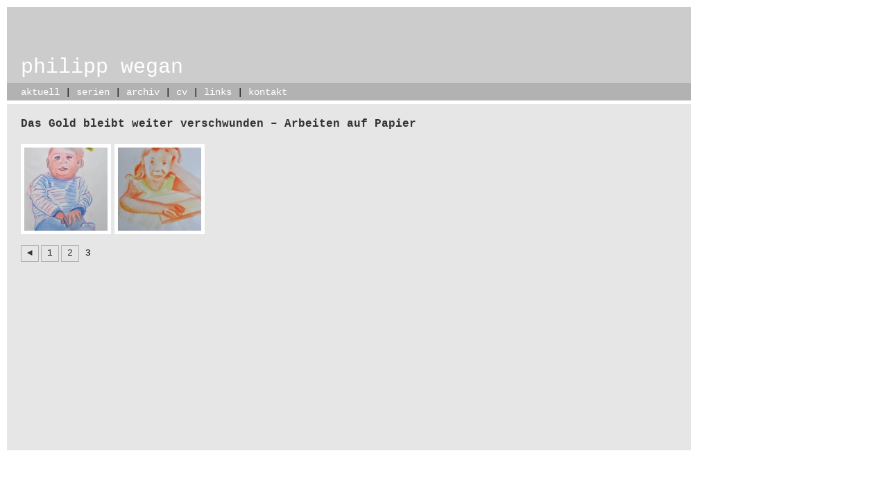

--- FILE ---
content_type: text/html; charset=UTF-8
request_url: http://www.philippwegan.com/serien/das-gold-bleibt-weiter-verschwunden-arbeiten-auf-papier/nggallery/page-3
body_size: 14999
content:
<!DOCTYPE html PUBLIC "-//W3C//DTD XHTML 1.0 Transitional//EN" "http://www.w3.org/TR/xhtml1/DTD/xhtml1-transitional.dtd">
<html xmlns="http://www.w3.org/1999/xhtml" lang="de-DE">

<head profile="http://gmpg.org/xfn/11">
	<meta http-equiv="Content-Type" content="text/html; charset=UTF-8" />

	<title>Seite 3 &laquo; Das Gold bleibt weiter verschwunden &#8211; Arbeiten auf Papier &laquo;  philipp wegan</title>
   
    <meta name="author" content="Philipp Wegan">
    <meta name="publisher" content="screenwork.at">
    <meta name="Copyright" content="Philipp Wegan">
    <meta name="page-topic" content="Malerei, Kunst">
    <meta name="robots" content="all">
    <meta name="title" content="Seite 3 &laquo; Das Gold bleibt weiter verschwunden &#8211; Arbeiten auf Papier &laquo;  philipp wegan">
    <meta name="city" content="Wien">
    <meta name="country" content="AT">
    <meta name="revisit-after" content="14 days">

	<style type="text/css" media="screen">
		@import url( http://www.philippwegan.com/wp-content/themes/screenwork/style.css );
	</style>

	<link rel="pingback" href="http://www.philippwegan.com/xmlrpc.php" />
	
	<link rel='dns-prefetch' href='//s.w.org' />
<link rel="alternate" type="application/rss+xml" title="philipp wegan &raquo; Feed" href="http://www.philippwegan.com/feed" />
<link rel="alternate" type="application/rss+xml" title="philipp wegan &raquo; Kommentar-Feed" href="http://www.philippwegan.com/comments/feed" />
		<script type="text/javascript">
			window._wpemojiSettings = {"baseUrl":"https:\/\/s.w.org\/images\/core\/emoji\/2.4\/72x72\/","ext":".png","svgUrl":"https:\/\/s.w.org\/images\/core\/emoji\/2.4\/svg\/","svgExt":".svg","source":{"concatemoji":"http:\/\/www.philippwegan.com\/wp-includes\/js\/wp-emoji-release.min.js?ver=4.9.3"}};
			!function(a,b,c){function d(a,b){var c=String.fromCharCode;l.clearRect(0,0,k.width,k.height),l.fillText(c.apply(this,a),0,0);var d=k.toDataURL();l.clearRect(0,0,k.width,k.height),l.fillText(c.apply(this,b),0,0);var e=k.toDataURL();return d===e}function e(a){var b;if(!l||!l.fillText)return!1;switch(l.textBaseline="top",l.font="600 32px Arial",a){case"flag":return!(b=d([55356,56826,55356,56819],[55356,56826,8203,55356,56819]))&&(b=d([55356,57332,56128,56423,56128,56418,56128,56421,56128,56430,56128,56423,56128,56447],[55356,57332,8203,56128,56423,8203,56128,56418,8203,56128,56421,8203,56128,56430,8203,56128,56423,8203,56128,56447]),!b);case"emoji":return b=d([55357,56692,8205,9792,65039],[55357,56692,8203,9792,65039]),!b}return!1}function f(a){var c=b.createElement("script");c.src=a,c.defer=c.type="text/javascript",b.getElementsByTagName("head")[0].appendChild(c)}var g,h,i,j,k=b.createElement("canvas"),l=k.getContext&&k.getContext("2d");for(j=Array("flag","emoji"),c.supports={everything:!0,everythingExceptFlag:!0},i=0;i<j.length;i++)c.supports[j[i]]=e(j[i]),c.supports.everything=c.supports.everything&&c.supports[j[i]],"flag"!==j[i]&&(c.supports.everythingExceptFlag=c.supports.everythingExceptFlag&&c.supports[j[i]]);c.supports.everythingExceptFlag=c.supports.everythingExceptFlag&&!c.supports.flag,c.DOMReady=!1,c.readyCallback=function(){c.DOMReady=!0},c.supports.everything||(h=function(){c.readyCallback()},b.addEventListener?(b.addEventListener("DOMContentLoaded",h,!1),a.addEventListener("load",h,!1)):(a.attachEvent("onload",h),b.attachEvent("onreadystatechange",function(){"complete"===b.readyState&&c.readyCallback()})),g=c.source||{},g.concatemoji?f(g.concatemoji):g.wpemoji&&g.twemoji&&(f(g.twemoji),f(g.wpemoji)))}(window,document,window._wpemojiSettings);
		</script>
		<style type="text/css">
img.wp-smiley,
img.emoji {
	display: inline !important;
	border: none !important;
	box-shadow: none !important;
	height: 1em !important;
	width: 1em !important;
	margin: 0 .07em !important;
	vertical-align: -0.1em !important;
	background: none !important;
	padding: 0 !important;
}
</style>
<link rel='stylesheet' id='NextGEN-css'  href='http://www.philippwegan.com/wp-content/plugins/nextgen-gallery/css/nggallery.css?ver=1.0.0' type='text/css' media='screen' />
<script type='text/javascript' src='https://ajax.googleapis.com/ajax/libs/prototype/1.7.1.0/prototype.js?ver=1.7.1'></script>
<script type='text/javascript' src='https://ajax.googleapis.com/ajax/libs/scriptaculous/1.9.0/scriptaculous.js?ver=1.9.0'></script>
<script type='text/javascript' src='https://ajax.googleapis.com/ajax/libs/scriptaculous/1.9.0/effects.js?ver=1.9.0'></script>
<script type='text/javascript' src='http://www.philippwegan.com/wp-content/plugins/lightbox-2/lightbox.js?ver=1.8'></script>
<script type='text/javascript' src='http://www.philippwegan.com/wp-includes/js/jquery/jquery.js?ver=1.12.4'></script>
<script type='text/javascript' src='http://www.philippwegan.com/wp-includes/js/jquery/jquery-migrate.min.js?ver=1.4.1'></script>
<script type='text/javascript' src='http://www.philippwegan.com/wp-content/plugins/nextgen-gallery/js/jquery.cycle.all.min.js?ver=2.9995'></script>
<script type='text/javascript' src='http://www.philippwegan.com/wp-content/plugins/nextgen-gallery/js/ngg.slideshow.min.js?ver=1.06'></script>
<link rel='https://api.w.org/' href='http://www.philippwegan.com/wp-json/' />
<link rel="EditURI" type="application/rsd+xml" title="RSD" href="http://www.philippwegan.com/xmlrpc.php?rsd" />
<link rel="wlwmanifest" type="application/wlwmanifest+xml" href="http://www.philippwegan.com/wp-includes/wlwmanifest.xml" /> 
<link rel='prev' title='Das Gold bleibt weiter verschwunden' href='http://www.philippwegan.com/serien/ohne-titel' />
<link rel='next' title='Ausstellung Galerie G69 Kulturservice Steiermark Graz' href='http://www.philippwegan.com/allgemein/ausstellung-galerie-g69-kulturservice-steiermark-graz' />
<meta name="generator" content="WordPress 4.9.3" />
<link rel="canonical" href="http://www.philippwegan.com/serien/das-gold-bleibt-weiter-verschwunden-arbeiten-auf-papier" />
<link rel='shortlink' href='http://www.philippwegan.com/?p=300' />
<link rel="alternate" type="application/json+oembed" href="http://www.philippwegan.com/wp-json/oembed/1.0/embed?url=http%3A%2F%2Fwww.philippwegan.com%2Fserien%2Fdas-gold-bleibt-weiter-verschwunden-arbeiten-auf-papier" />
<link rel="alternate" type="text/xml+oembed" href="http://www.philippwegan.com/wp-json/oembed/1.0/embed?url=http%3A%2F%2Fwww.philippwegan.com%2Fserien%2Fdas-gold-bleibt-weiter-verschwunden-arbeiten-auf-papier&#038;format=xml" />

	<!-- begin lightbox scripts -->
	<script type="text/javascript">
    //<![CDATA[
    document.write('<link rel="stylesheet" href="http://www.philippwegan.com/wp-content/plugins/lightbox-2/Themes/Black/lightbox.css" type="text/css" media="screen" />');
    //]]>
    </script>
	<!-- end lightbox scripts -->
<!-- <meta name="NextGEN" version="1.9.3" /> -->
		<style type="text/css">.recentcomments a{display:inline !important;padding:0 !important;margin:0 !important;}</style>
		    <script type="text/javascript">

  var _gaq = _gaq || [];
  _gaq.push(['_setAccount', 'UA-29229459-1']);
  _gaq.push(['_trackPageview']);

  (function() {
    var ga = document.createElement('script'); ga.type = 'text/javascript'; ga.async = true;
    ga.src = ('https:' == document.location.protocol ? 'https://ssl' : 'http://www') + '.google-analytics.com/ga.js';
    var s = document.getElementsByTagName('script')[0]; s.parentNode.insertBefore(ga, s);
  })();

</script>
</head>

<body class="post-template-default single single-post postid-300 single-format-standard">
<div id="rap">
<div id="header">
  <h1><a href="http://www.philippwegan.com/">philipp wegan</a></h1>
  </div>
  <div id="navigation">
   <div id="navigationtext">
    <a title="aktuell" href="/aktuell">aktuell</a> | <a title="serien" href="/serien">serien</a> | <a title="archiv" href="/archiv">archiv</a> | <a title="cv - philipp wegan" href="/cv-philipp-wegan">cv</a> | <a title="links" href="/links">links</a> | <a title="kontakt" href="/kontakt">kontakt</a>
  </div>
  </div>


<!-- end header -->
<div id="content">



<div class="post-300 post type-post status-publish format-standard hentry category-serien" id="post-300">
	 <h2 class="storytitle"><a href="http://www.philippwegan.com/serien/das-gold-bleibt-weiter-verschwunden-arbeiten-auf-papier" rel="bookmark">Das Gold bleibt weiter verschwunden &#8211; Arbeiten auf Papier</a></h2>

	<div class="storycontent">
		
<div class="ngg-galleryoverview" id="ngg-gallery-13-300">


	
	<!-- Thumbnails -->
		
	<div id="ngg-image-131" class="ngg-gallery-thumbnail-box" style="display: none;" >
		<div class="ngg-gallery-thumbnail" >
			<a href="http://www.philippwegan.com/wp-content/gallery/das-gold-bleibt-weiter-verschwunden-arbeiten-auf-papier/dsc_0288web.jpg" title="Ich habe Fehler gemacht, war aber aufrichtig
86x60cm
Tusche, Collage, Papier" rel="lightbox[set_13]"  rel="lightbox[300]">
							</a>
		</div>
	</div>
	
		
	<div id="ngg-image-132" class="ngg-gallery-thumbnail-box" style="display: none;" >
		<div class="ngg-gallery-thumbnail" >
			<a href="http://www.philippwegan.com/wp-content/gallery/das-gold-bleibt-weiter-verschwunden-arbeiten-auf-papier/dsc_0290web.jpg" title="international geschlossene Anstalt 
86x60cm
Tusche, Buntstift, Gouache, Collage, Papier" rel="lightbox[set_13]"  rel="lightbox[300]">
							</a>
		</div>
	</div>
	
		
	<div id="ngg-image-133" class="ngg-gallery-thumbnail-box" style="display: none;" >
		<div class="ngg-gallery-thumbnail" >
			<a href="http://www.philippwegan.com/wp-content/gallery/das-gold-bleibt-weiter-verschwunden-arbeiten-auf-papier/dsc_0291web.jpg" title="39,90
48x36cm
Öl, Collage, Papier" rel="lightbox[set_13]"  rel="lightbox[300]">
							</a>
		</div>
	</div>
	
		
	<div id="ngg-image-134" class="ngg-gallery-thumbnail-box" style="display: none;" >
		<div class="ngg-gallery-thumbnail" >
			<a href="http://www.philippwegan.com/wp-content/gallery/das-gold-bleibt-weiter-verschwunden-arbeiten-auf-papier/dsc_0292web.jpg" title="Meine Tochter kam tot zur Welt
70x50cm
Gouache, Bleistift, Collage, Papier" rel="lightbox[set_13]"  rel="lightbox[300]">
							</a>
		</div>
	</div>
	
		
	<div id="ngg-image-135" class="ngg-gallery-thumbnail-box" style="display: none;" >
		<div class="ngg-gallery-thumbnail" >
			<a href="http://www.philippwegan.com/wp-content/gallery/das-gold-bleibt-weiter-verschwunden-arbeiten-auf-papier/dsc_0293web.jpg" title="Ich wollte nicht töten, nur erziehen
48x36cm
Tusche, Collage Papier" rel="lightbox[set_13]"  rel="lightbox[300]">
							</a>
		</div>
	</div>
	
		
	<div id="ngg-image-136" class="ngg-gallery-thumbnail-box" style="display: none;" >
		<div class="ngg-gallery-thumbnail" >
			<a href="http://www.philippwegan.com/wp-content/gallery/das-gold-bleibt-weiter-verschwunden-arbeiten-auf-papier/dsc_0296web.jpg" title="86x60cm
Tusche,  Papier" rel="lightbox[set_13]"  rel="lightbox[300]">
							</a>
		</div>
	</div>
	
		
	<div id="ngg-image-137" class="ngg-gallery-thumbnail-box" style="display: none;" >
		<div class="ngg-gallery-thumbnail" >
			<a href="http://www.philippwegan.com/wp-content/gallery/das-gold-bleibt-weiter-verschwunden-arbeiten-auf-papier/dsc_0299web.jpg" title="Kein Grund nicht ins Freie zu gehen
86x60cm
Tusche, Collage, Papier" rel="lightbox[set_13]"  rel="lightbox[300]">
							</a>
		</div>
	</div>
	
		
	<div id="ngg-image-138" class="ngg-gallery-thumbnail-box" style="display: none;" >
		<div class="ngg-gallery-thumbnail" >
			<a href="http://www.philippwegan.com/wp-content/gallery/das-gold-bleibt-weiter-verschwunden-arbeiten-auf-papier/dsc_0300web.jpg" title="Wir brauchen kein Mitleid, wir sind Künstler
86x60cm
Tusche, Collage, Papier" rel="lightbox[set_13]"  rel="lightbox[300]">
							</a>
		</div>
	</div>
	
		
	<div id="ngg-image-139" class="ngg-gallery-thumbnail-box" style="display: none;" >
		<div class="ngg-gallery-thumbnail" >
			<a href="http://www.philippwegan.com/wp-content/gallery/das-gold-bleibt-weiter-verschwunden-arbeiten-auf-papier/dsc_0302web.jpg" title="Wie beweist man Mutterliebe?
70x50cm
Öl, Fettstift, Collage, Papier" rel="lightbox[set_13]"  rel="lightbox[300]">
							</a>
		</div>
	</div>
	
		
	<div id="ngg-image-140" class="ngg-gallery-thumbnail-box" style="display: none;" >
		<div class="ngg-gallery-thumbnail" >
			<a href="http://www.philippwegan.com/wp-content/gallery/das-gold-bleibt-weiter-verschwunden-arbeiten-auf-papier/dsc_0303web.jpg" title="49,90
86x60cm
Öl, Collage, Papier" rel="lightbox[set_13]"  rel="lightbox[300]">
							</a>
		</div>
	</div>
	
		
	<div id="ngg-image-141" class="ngg-gallery-thumbnail-box" style="display: none;" >
		<div class="ngg-gallery-thumbnail" >
			<a href="http://www.philippwegan.com/wp-content/gallery/das-gold-bleibt-weiter-verschwunden-arbeiten-auf-papier/dsc_0305web.jpg" title="86x60cm
Tusche, Papier" rel="lightbox[set_13]"  rel="lightbox[300]">
							</a>
		</div>
	</div>
	
		
	<div id="ngg-image-142" class="ngg-gallery-thumbnail-box" style="display: none;" >
		<div class="ngg-gallery-thumbnail" >
			<a href="http://www.philippwegan.com/wp-content/gallery/das-gold-bleibt-weiter-verschwunden-arbeiten-auf-papier/dsc_0306web.jpg" title="86x60cm
Tusche, Papier" rel="lightbox[set_13]"  rel="lightbox[300]">
							</a>
		</div>
	</div>
	
		
	<div id="ngg-image-143" class="ngg-gallery-thumbnail-box"  >
		<div class="ngg-gallery-thumbnail" >
			<a href="http://www.philippwegan.com/wp-content/gallery/das-gold-bleibt-weiter-verschwunden-arbeiten-auf-papier/dsc_0307web.jpg" title="149
86x60cm
Öl, Collage, Papier" rel="lightbox[set_13]"  rel="lightbox[300]">
								<img title="dsc_0307web" alt="dsc_0307web" src="http://www.philippwegan.com/wp-content/gallery/das-gold-bleibt-weiter-verschwunden-arbeiten-auf-papier/thumbs/thumbs_dsc_0307web.jpg" width="120" height="120" />
							</a>
		</div>
	</div>
	
		
 		
	<div id="ngg-image-144" class="ngg-gallery-thumbnail-box"  >
		<div class="ngg-gallery-thumbnail" >
			<a href="http://www.philippwegan.com/wp-content/gallery/das-gold-bleibt-weiter-verschwunden-arbeiten-auf-papier/dsc_0308web.jpg" title="86x60cm
Tusche, Papier" rel="lightbox[set_13]"  rel="lightbox[300]">
								<img title="dsc_0308web" alt="dsc_0308web" src="http://www.philippwegan.com/wp-content/gallery/das-gold-bleibt-weiter-verschwunden-arbeiten-auf-papier/thumbs/thumbs_dsc_0308web.jpg" width="120" height="120" />
							</a>
		</div>
	</div>
	
		
 	 	
	<!-- Pagination -->
 	<div class='ngg-navigation'><a class="prev" id="ngg-prev-2" href="http://www.philippwegan.com/serien/das-gold-bleibt-weiter-verschwunden-arbeiten-auf-papier/nggallery/page-2">&#9668;</a><a class="page-numbers" href="http://www.philippwegan.com/serien/das-gold-bleibt-weiter-verschwunden-arbeiten-auf-papier/">1</a><a class="page-numbers" href="http://www.philippwegan.com/serien/das-gold-bleibt-weiter-verschwunden-arbeiten-auf-papier/nggallery/page-2">2</a><span class="current">3</span></div> 	
</div>


	</div>

</div>




<div class="storycontent">
</div>


--- FILE ---
content_type: text/css
request_url: http://www.philippwegan.com/wp-content/themes/screenwork/style.css
body_size: 4350
content:
.screen-reader-text {
     position: absolute;
     left: -1000em;
}

img {
	border:5px solid #fff;
	padding:0px;
}

acronym, abbr {
	border-bottom: 1px dashed #333;
}

acronym, abbr, span.caps {
	font-size: 90%;
	letter-spacing: .07em;
}

acronym, abbr {
	cursor: help;
}

blockquote {
	border-left: 5px solid #ccc;
	margin-left: 1.5em;
	padding-left: 5px;
}

body {
	background: #fff;
	font-size:14px;
	font-family: "Trebuchet MS", Verdana, sans-serif;
}

cite {
	font-size: 80%;
	font-style: normal;
	font-family: "Trebuchet MS", Verdana, sans-serif;
}

h1 {
	margin-top: 70px;
	left: 20px;
	margin-left: 20px;
	font-family: "Courier", Verdana, sans-serif;
	font-size: 30px;
	color:#fff;
	font-weight:normal;
}

h1 a {
	text-decoration:none;
	color:#fff;
}

h1 a:hover {
	color:#333;
	text-decoration:none;
}

h2 {
	font-family: "Courier", Verdana, sans-serif;
	color:#333;
	font-size:14px;
	font-weight:bold;
}

h2 a {
	font-family: "Courier", Verdana, sans-serif;
	color:#333;
	font-size:16px;
	font-weight:bold;
	text-decoration:none;
}

h2 a:hover {
	font-family: "Courier", Verdana, sans-serif;
	color:#FF9900;
	font-size:16px;
	font-weight:bold;
	text-decoration:underline;
}

h3 {
	border-bottom: 1px dotted #eee;
	font-family: "Courier", Verdana, sans-serif;
	margin-top: 0;
}

ol#comments li p {
	font-size: 100%;
}

large {
	font-size:22px;
	color:#333;
}


p, li, .feedback {
	font-family: "Courier", Verdana, sans-serif;
}

/* classes used by the_meta() */
ul.post-meta {
	list-style: none;
}

ul.post-meta span.post-meta-key {
	font-weight: bold;
}

.credit a:link, .credit a:hover {
	color: #fff;
}

.feedback {
	color: #ccc;
	text-align: right;
	clear: both;
}

.meta {
	font-size: .75em;
}

.meta li, ul.post-meta li {
	display: inline;
}

.meta ul {
	display: inline;
	list-style: none;
	margin: 0;
	padding: 0;
}

.meta, .meta a {
	color: #808080;
	font-weight: normal;
	letter-spacing: 0;
}

.news {
	position:absolute;
	top:169px;
	margin-left: 505px;
	width:380px;
	background: transparent;
	font-family: "Courier", Verdana, sans-serif;
	font-size:14px;
}

.news a {
	color:#FF9900;
	text-decoration:none;
}

.news a:hover {
	color:#FF9900;
	text-decoration:underline;
}

.news h2 {
	color:#FF9900;
}


.storycontent {
	margin: 20px;
	width:951px;
	background: transparent;
	font-family: "Courier", Verdana, sans-serif;
	font-size:14px;
	line-height:16px;
	color:#333;
	margin-bottom:30px;
}

.storycontent a {
	color:#333;
	text-decoration:underline;
}

.storycontent a:hover {
	color:#000;
	text-decoration:underline;
}

.storytitle {
	font-family: "Courier", Verdana, sans-serif;
	font-size:14px;
	margin: 20px 10px 10px 20px;
	color:#333;
}

.storytitle a {
	text-decoration: none;
}

.storytitle a:hover {
	text-decoration: none;
	color:#000;
}

#content {
	position:absolute;
	top:150px;
	left:0px;
	margin-left:10px;
	width:986px;
	min-height:500px;
	background-color:#E6E6E6;
}


#header {
	position:absolute;
	top:10px;
	left:0px;
	margin-left:10px;
	width:986px;
	height:120px;
	background-color:#CCCCCC; 
	
}

#navigation {
	position:absolute;
	left:0px;
	margin-left:10px;
	height:25px;
	min-height:25px;
	top:120px;
	width:986px;
	background-color:#B2B2B2;
	
}

#navigationtext {
	position:relative;
	margin-left:20px;
	hight:20px;
	top:5px;
	width:946px;
	background-color:transparent;
	font-family: "Courier", Verdana, sans-serif;
	font-size:14px;
	text-decoration:none;
	text-align:left;
	color:#000;
	
}

#navigationtext a {
	text-decoration:none;
	color:#fff;
}

#navigationtext a:hover {
	text-decoration:none;
	color:#333;
}



/* Captions & aligment */
.aligncenter,
div.aligncenter {
	display: block;
	margin-left: auto;
	margin-right: auto;
}

.alignleft {
	float: left;
	margin-right:10px;
	margin-bottom:10px;
	margin-left:0px;

}

.alignright {
	float: right;
	margin-left:10px;
	margin-bottom:10px;
	margin-right:5px;
}

.wp-caption {
	border: 0px;
	text-align: center;
	background-color: #fff;
	padding-top: 5px;
	margin-left: 10px;
	margin-right: 5px;
	margin-top: 10px;
	margin-bottom: 10px;
	-moz-border-radius: 3px;
	-khtml-border-radius: 3px;
	-webkit-border-radius: 3px;
	border-radius: 0px;
}

.wp-caption img {
	margin: 0;
	padding: 0;
	border: 0 none;
}

.wp-caption p.wp-caption-text {
	font-size: 11px;
	line-height: 13px;
	margin: 10px 10px 10px 10px;
	
}
/* End captions & aligment */


--- FILE ---
content_type: text/css
request_url: http://www.philippwegan.com/wp-content/plugins/lightbox-2/Themes/Black/lightbox.css
body_size: 2095
content:
#stimuli_lightbox {

	position: absolute;

	left: 0;

	width: 100%;

	z-index: 100;

	text-align: center;

	line-height: 0;

}



#stimuli_lightbox a img { border: none; }



#stimuli_outerImageContainer {

	position: relative;

	background-color: #000;

	width: 250px;

	height: 250px;

	margin: 0 auto;

}



#stimuli_imageContainer {

	

}



#stimuli_loading {

	position: absolute;

	top: 40%;

	left: 0%;

	height: 25%;

	width: 100%;

	text-align: center;

	line-height: 0;

	background: transparent center url(images/loading.gif) no-repeat;

}

#stimuli_hoverNav {

	position: absolute;

	top: 0;

	left: 0;

	height: 100%;

	width: 100%;

	z-index: 10;

}

#stimuli_imageContainer>#stimuli_hoverNav { left: 0;}

#stimuli_hoverNav a { outline: none;}



#stimuli_prevLink, #stimuli_nextLink {

	width: 49%;

	height: 100%;

	background: transparent url(images/blank.gif) no-repeat; /* Trick IE into showing hover */

	display: block;

}

#stimuli_prevLink { left: 0; float: left;}

#stimuli_nextLink { right: 0; float: right;}

#stimuli_prevLink:hover, #stimuli_prevLink:visited:hover { background: url(images/prev.gif) left 55% no-repeat; }

#stimuli_nextLink:hover, #stimuli_nextLink:visited:hover { background: url(images/next.gif) right 55% no-repeat; }





#stimuli_imageDataContainer {

	font: 10px Verdana, Helvetica, sans-serif;

	background-color: #000;

	margin: 0 auto;

	line-height: 1.4em;

	overflow: auto;

	width: 100%	

}



#stimuli_imageData {	padding:0 10px; color: #666; }

#stimuli_imageData #stimuli_imageDetails { width: 70%; float: left; text-align: left; }	

#stimuli_imageData #stimuli_caption { font-weight: bold;}

#stimuli_imageData #stimuli_numberDisplay { display: block; clear: left; padding-bottom: 1.0em;}			

#stimuli_imageData #stimuli_bottomNavClose { width: 66px; float: right; padding-bottom: 0.7em; background: url(images/closelabel.gif) right 55% no-repeat; padding-top: 1.0em; margin-bottom: 1.0em;}	

		

#stimuli_overlay {

	position: absolute;

	top: 0;

	left: 0;

	z-index: 90;

	width: 100%;

	height: 500px;

	background-color: #000;

}